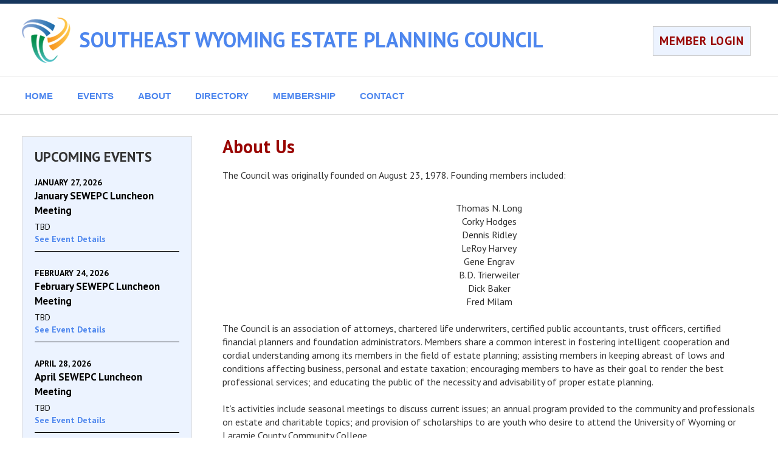

--- FILE ---
content_type: text/html; charset=UTF-8
request_url: https://www.sewepc.org/council/about
body_size: 16079
content:
<!doctype html>
<!--[if lt IE 7]> <html class="no-js lt-ie9 lt-ie8 lt-ie7" lang="en"> <![endif]-->
<!--[if IE 7]>	<html class="no-js lt-ie9 lt-ie8" lang="en"> <![endif]-->
<!--[if IE 8]>	<html class="no-js lt-ie9" lang="en"> <![endif]-->
<!--[if gt IE 8]><!--> <html class="no-js" lang="en"> <!--<![endif]-->
<head>
<script async src="https://www.googletagmanager.com/gtag/js?id=G-VZZTZEDLJW"></script>
<script>
	window.dataLayer = window.dataLayer || [];
	function gtag(){dataLayer.push(arguments);}
	gtag('js', new Date());

	gtag('config', 'G-VZZTZEDLJW');
</script>
	<meta charset="utf-8" />

	<meta http-equiv="X-UA-Compatible" content="IE=edge,chrome=1" />

	<title>About Us - Southeast Wyoming Estate Planning Council</title>

						
	<meta name="viewport" content="width=device-width, initial-scale=1" />

	<link rel="stylesheet" href="/css/bootstrap3/bootstrap.min.css" />
	<link rel="stylesheet" href="/css/bootstrap3/bootstrap-theme.min.css" />

	<link rel="stylesheet" href="https://fonts.googleapis.com/css?family=PT+Sans:400,700,400italic,700italic" type="text/css" />

	<link rel="stylesheet" href="/css/councils/councils.css" />
	<link rel="stylesheet" href="/css/councils/modernShell.css" />
	<link rel="stylesheet" href="/css/councils/templates/M3-deep-navy.css" />
	<link rel="icon" href="/img/councils/favicon.png" />

	<script src="/js/libs/modernizr-2.5.3.min.js"></script>
	<script src="/js/libs/respond.min.js"></script>
</head>
<body>
	<nav id="navMenuMobile" class="navbar navbar-default navbar-fixed-top" role="navigation">
	<div class="container-fluid">
		<div class="navbar-header">
			<button type="button" class="navbar-toggle" data-toggle="collapse" data-target="#mobileMenu">
				<span class="sr-only">Toggle navigation</span>
				<span class="icon-bar"></span>
				<span class="icon-bar"></span>
				<span class="icon-bar"></span>
			</button>
			<span class="navbar-brand" href="#">MENU</span>
		</div>

		<div id="mobileMenu" class="collapse navbar-collapse">

														<p class="navbar-text headline">Next Meeting:</p>
				<p class="navbar-text indented"><a href="/events/event/28768">Tuesday, January 27, 2026</a></p>
				<p class="navbar-text indented"><a href="/events/event/28768">January SEWEPC Luncheon Meeting</a></p>
			
			<p class="navbar-text headline">Site Links:</p>

			<ul class="nav navbar-nav">
				<li><a href="/">Home</a></li>
				
				<li class="dropdown">
					<a href="#" class="dropdown-toggle" data-toggle="dropdown" role="button" aria-haspopup="true" aria-expanded="false">Events</a>
					<ul class="dropdown-menu">
						<li><a href="/events">Event Calendar</a></li>
																	</ul>
				</li>

				
				<li class="dropdown">
					<a href="#" class="dropdown-toggle" data-toggle="dropdown" role="button" aria-haspopup="true" aria-expanded="false">About</a>
					<ul class="dropdown-menu">
													<li><a class="altColor" href="/council/about">About Us</a></li>
																			<li><a href="/council/info">Council Information</a></li>
																		<li><a href="/council/documents">Document Library</a></li>
						<li><a href="/council/links">Links</a></li>
													<li><a href="/council/aboutAddl">About - Wills & Trusts</a></li>
											</ul>
				</li>

				<li class="dropdown">
					<a href="#" class="dropdown-toggle" data-toggle="dropdown" role="button" aria-haspopup="true" aria-expanded="false">Directory</a>
					<ul class="dropdown-menu">
						<li><a href="/members/directory">Member Directory</a></li>
													<li><a href="/council/services-directory">Services Directory</a></li>
												<li><a href="/council/leadership">Leadership</a></li>
													<li><a href="/council/committees">Committees</a></li>
																			<li><a href="/council/past-presidents">Past Presidents</a></li>
																			<li><a href="/members/directoryAddl">What our members do</a></li>
											</ul>
				</li>
				
				<li class="dropdown">
					<a href="#" class="dropdown-toggle" data-toggle="dropdown" role="button" aria-haspopup="true" aria-expanded="false">Membership</a>
					<ul class="dropdown-menu">
													<li><a href="/members">Member Home</a></li>
												<li><a href="/members/benefits">Member Benefits</a></li>
													<li><a href="/members/application">Application Form</a></li>
																			<li><a href="/members/renewal">Member Renewal</a></li>
																	</ul>
				</li>

				<li class="dropdown">
					<a href="#" class="dropdown-toggle" data-toggle="dropdown" role="button" aria-haspopup="true" aria-expanded="false">Contact</a>
					<ul class="dropdown-menu">
						<li><a href="/council/contact">Contact Us</a></li>
																											<li><a href="https://council.naepc.org/secure/login/183" rel="nofollow">Login</a></li>
																		</ul>
				</li>
				
			</ul>
				</div>
	</div>
</nav>

	<div id="main">
		<div id="spnsrArea">
					</div>

		<header>
			<div id="headerContent">
									<table id="headerTable">
						<tr>
							<td width="15"><a href="/" target="_blank" class="printHidden"><img id="councilLogo" src="/img/councils/naepc-icon-header.png" alt="Southeast Wyoming Estate Planning Council" /></a></td>
							<td><h1><a href="/">SOUTHEAST WYOMING ESTATE PLANNING COUNCIL</a></h1></td>
															<td class="smallDeviceHidden">
									<div id="memberLogin">
																					<a class="loginButton" href="https://council.naepc.org/secure/login/183" rel="nofollow">MEMBER LOGIN</a>
																			</div>
								</td>
													</tr>
													<tr class="largeDeviceHidden">
								<td></td>
								<td colspan="2">
									<div id="memberLogin">
																					<a class="loginButton" href="https://council.naepc.org/secure/login/183" rel="nofollow">MEMBER LOGIN</a>
																			</div>
								</td>
							</tr>
											</table>
							</div>
		</header>

		<div id="modernMenu">
			<div>
										
	<ul class="dropdown" role="navigation">
		<li>
			<a href="/">HOME</a>
			<ul>
				<li><a href="/">Welcome</a></li>
													<li><a href="https://council.naepc.org/secure/login/183">Login</a></li>
							</ul>
		</li>
		<li>
			<a href="/events">EVENTS</a>
			<ul>
				<li><a href="/events">Event Calendar</a></li>
											</ul>
		</li>
		<li>
			<a href="/council/about">ABOUT</a>
			<ul>
									<li><a href="/council/about">About Us</a></li>
													<li><a href="/council/info">Council Information</a></li>
												<li><a href="/council/documents">Document Library</a></li>				<li><a href="/council/links">Links</a></li>									<li><a href="/council/aboutAddl">About - Wills & Trusts</a></li>
							</ul>
		</li>
		<li>
			<a href="/members/directory">DIRECTORY</a>
			<ul>
				<li><a href="/members/directory">Member Directory</a></li>
									<li><a href="/council/services-directory">Services Directory</a></li>
													<li><a href="/council/leadership">Leadership</a></li>
													<li><a href="/council/committees">Committees</a></li>
													<li><a href="/council/past-presidents">Past Presidents</a></li>
													<li><a href="/members/directoryAddl">What our members do</a></li>
							</ul>
		</li>
		
		<li>
			<a href="/members">MEMBERSHIP</a>
			
			<ul>
									<li><a href="/members">Member Home</a></li>
								<li><a href="/members/benefits">Member Benefits</a></li>
									<li><a href="/members/application">Application Form</a></li>
																			<li><a href="/members/renewal">Member Renewal</a></li>
									
							</ul>
		</li>
		<li>
			<a href="/council/contact">CONTACT</a>
			<ul>
				<li><a href="/council/contact">Contact Us</a></li>
													<li><a href="/council/mailingList">Mailing List</a></li>
											</ul>
		</li>
	</ul>

				
							</div>
		</div>

		
		<div id="pageBody" class="container-fluid">
			<div class="row">

				<div id="content" class="col-sm-9 col-sm-push-3">



	<div id="pageContent" class="contentItem">

					<h2>About Us</h2>
		
					<div><p><span style="font-size:16px;">The Council was originally founded on August 23, 1978.&nbsp;Founding members included:</span></p>

<div style="margin: 0in 0in 0pt"><span style="font-size:16px;">&nbsp;</span></div>

<div align="center" style="margin: 0in 0in 0pt"><span style="font-size:16px;">Thomas N. Long</span></div>

<div align="center" style="margin: 0in 0in 0pt"><span style="font-size:16px;">Corky Hodges</span></div>

<div align="center" style="margin: 0in 0in 0pt"><span style="font-size:16px;">Dennis Ridley</span></div>

<div align="center" style="margin: 0in 0in 0pt"><span style="font-size:16px;">LeRoy Harvey</span></div>

<div align="center" style="margin: 0in 0in 0pt"><span style="font-size:16px;">Gene Engrav</span></div>

<div align="center" style="margin: 0in 0in 0pt"><span style="font-size:16px;">B.D. Trierweiler</span></div>

<div align="center" style="margin: 0in 0in 0pt"><span style="font-size:16px;">Dick Baker</span></div>

<div align="center" style="margin: 0in 0in 0pt"><span style="font-size:16px;">Fred Milam</span></div>

<div align="center" style="margin: 0in 0in 0pt"><span style="font-size:16px;">&nbsp;</span></div>

<div style="margin: 0in 0in 0pt"><span style="font-size:16px;">The Council is an association of attorneys, chartered life underwriters, certified public accountants, trust officers, certified financial planners and foundation administrators.&nbsp;Members share a common interest in fostering intelligent cooperation and cordial understanding among its members in the field of estate planning; assisting members in keeping abreast of lows and conditions affecting business, personal and estate taxation; encouraging members to have as their goal to render the best professional services; and educating the public of the necessity and advisability of proper estate planning.</span></div>

<div style="margin: 0in 0in 0pt"><span style="font-size:16px;">&nbsp;</span></div>

<div style="margin: 0in 0in 0pt"><span style="font-size:16px;">It&rsquo;s activities include seasonal meetings to discuss current issues; an annual program provided to the community and professionals on estate and charitable topics; and provision of scholarships to are youth who desire to attend the University of Wyoming or Laramie County Community College.</span></div>

<div style="margin: 0in 0in 0pt">&nbsp;</div>

<div style="margin: 0in 0in 0pt">&nbsp;</div>
</div>
		
	</div>


												<!-- AddToAny BEGIN --> <div class="a2a_kit a2a_default_style printHidden"> <a class="a2a_dd" href="https://www.addtoany.com/share_save"&gt;Share&lt;/a&gt; <span class="a2a_divider"></span> <a class="a2a_button_email"></a> <a class="a2a_button_linkedin"></a> <a class="a2a_button_facebook"></a> <a class="a2a_button_twitter"></a> </div> <script type="text/javascript" src="https://static.addtoany.com/menu/page.js"></script> <!-- AddToAny END -->
						
					</div>

					<div id="leftSideBar" class="col-sm-3 col-sm-pull-9 hidden-print">
						<div id="nextMeetingArea" >

							
															<h2>UPCOMING EVENTS</h2>
																									<a href="/events/event/28768" class="sidebarEvent">
																				<p class="meetingDate">January 27, 2026</p>
																				<p class="meetingTitle">January SEWEPC Luncheon Meeting</p>
										<p class="content">TBD</p>										<p >See Event Details</p>
									</a>
																	<a href="/events/event/28769" class="sidebarEvent">
																				<p class="meetingDate">February 24, 2026</p>
																				<p class="meetingTitle">February SEWEPC Luncheon Meeting</p>
										<p class="content">TBD</p>										<p >See Event Details</p>
									</a>
																	<a href="/events/event/28770" class="sidebarEvent">
																				<p class="meetingDate">April 28, 2026</p>
																				<p class="meetingTitle">April SEWEPC Luncheon Meeting</p>
										<p class="content">TBD</p>										<p >See Event Details</p>
									</a>
																	<a href="/events/event/28771" class="sidebarEvent">
																				<p class="meetingDate">May 19, 2026</p>
																				<p class="meetingTitle">May SEWEPC Luncheon Meeting</p>
										<p class="content">TBD</p>										<p >See Event Details</p>
									</a>
								
								<p><a href="/events">See Full Calendar</a></p>
													</div>

						<div id="naepcLogoArea">
							<div class="bottomImage"><a href="https://www.naepc.org" target="_blank" alt="NAEPC"><img src="/img/councils/naepc-icon-sidebar.png"/></a></div>
							<div class="links">
								<a href="https://www.naepc.org" target="_blank">Affiliated with <h2>National Association of Estate Planners &amp; Councils</h2></a>

								<ul>
																			<li><a href="/home/estate-planning">For the Public</a></li>
																												<li><a href="/members/professionals">For Professionals</a></li>
																												<li><a href="https://www.naepc.org/home/teaming" target="_blank">Guide To Teaming</a></li>
																	</ul>
							</div>
						</div>

													<div id="mailingListArea">
								<p class="center">Join our <a class="bold" href="/council/mailingList">Mailing List</a>!</p>
							</div>
						
					</div>

				<div class="clear"></div>


			</div>

		</div>

		<div id="bottomBar">

			<footer class="container-fluid">
				<div class="row">
					<div class="col-sm-offset-3 col-sm-9">
						<div id="contentBottomLinks">
															<a href="/">Welcome</a>
																<a href="/events">Event Calendar</a>
																																	<a href="/council/about">About Us</a>
																									<a href="/council/info">Council Information</a>
																																	<a href="/council/documents">Document Library</a>
									<a href="/council/links">Links</a>
																									<a href="/council/aboutAddl">About - Wills & Trusts</a>
																<a href="/members/directory">Member Directory</a>
																	<a href="/council/services-directory">Services Directory</a>
																									<a href="/council/leadership">Leadership</a>
																									<a href="/council/committees">Committees</a>
																									<a href="/council/past-presidents">Past Presidents</a>
																									<a href="/members/directoryAddl">What our members do</a>
																								<a href="/members">Member Home</a>
																<a href="/members/benefits">Member Benefits</a>
																	<a href="/members/application">Application Form</a>
																																			<a href="/members/renewal">Member Renewal</a>
																																	<a href="/council/contact">Contact Us</a>
																									<a href="/council/mailingList">Mailing List</a>
																																			<a href="https://council.naepc.org/secure/login/183" rel="nofollow">Login</a>
																														</div>
						<p>
							&copy; <script type="text/javascript">document.write((new Date()).getFullYear());</script> National Association of Estate Planners &amp; Councils. See <a href="/council/privacy">Privacy Policy</a> and <a href="/council/terms_of_use">Terms of Use</a>.						</p>
					</div>

				</div>

			</footer>

			<div class="clear"></div>
		</div>

	</div>

	<!-- Grab Google CDN's jQuery & jQuery UI, with a protocol relative URL; fall back to local if offline. -->
	<script src="//ajax.googleapis.com/ajax/libs/jquery/3.5.1/jquery.min.js"></script>

	<script src="/js/councils/plugins.js"></script>
	<script src="/js/councils/script.js?ver=170126"></script>


	
			<script>(function(d){var s = d.createElement("script");s.setAttribute("data-position", 3);s.setAttribute("data-account", "N8puw9iRSn");s.setAttribute("src", "https://cdn.userway.org/widget.js");(d.body || d.head).appendChild(s);})(document)</script>
</body>
</html>

--- FILE ---
content_type: text/css; charset=utf-8
request_url: https://www.sewepc.org/css/councils/templates/M3-deep-navy.css
body_size: 1599
content:
a { color: #4d86ee; }
a:hover { color: #50abff; }

#spnsrArea { background-color: #16365d; }
#spnsrArea img { border: 1px solid #000; background-color: #fff; }

header, #modernMenu, #councilBannerArea { border-bottom: 1px solid #ddd; }
#headerContent { position: relative; }
header .loginButton { background-color: #ecf3ff; border: 1px solid #ccc; padding: 10px; color: #990400; }
header .loginButton:hover { color: #fff; background-color: #16365d; border-color: #ddd; }

#councilBannerArea { background-color: #ecf3ff; }

/* Dropdown Menu Color Styling */
.dropdown, .dropdown ul { background-color: #fff; }
.dropdown ul { background-color: #16365d; color: #fff; }
.dropdown ul li a { color: #fff; }
.dropdown > li:hover > a, .dropdown > li.dropdownOpen > a { background-color: #16365d; color: #fff; }
.dropdown ul li:hover > a, .dropdown ul li.dropdownOpen > a { background-color: #900; color: #fff; }

h1 a { transition: color 0.2s; }
h1 a:hover { color: #933; }

#nextMeetingArea, #naepcLogoArea, #mailingListArea { background-color: #ecf3ff; border: 1px solid #ddd; }
#naepcLogoArea .links > a { color: #333; }
#naepcLogoArea ul { color: #16365d; }

#bottomBar { background-color: #16365d; color: #fff; }
#bottomBar a { color: #fff; }

.headingColor, #pageContent h2 { color: #990400; }

.tooltip.right .tooltip-arrow { border-right-color: #16365d; }
.tooltip.left .tooltip-arrow { border-left-color: #16365d; }
.tooltip.top .tooltip-arrow { border-top-color: #16365d; }
.tooltip.bottom .tooltip-arrow { border-bottom-color: #16365d; }
.tooltip-inner { background-color: #16365d; color: #fff; }